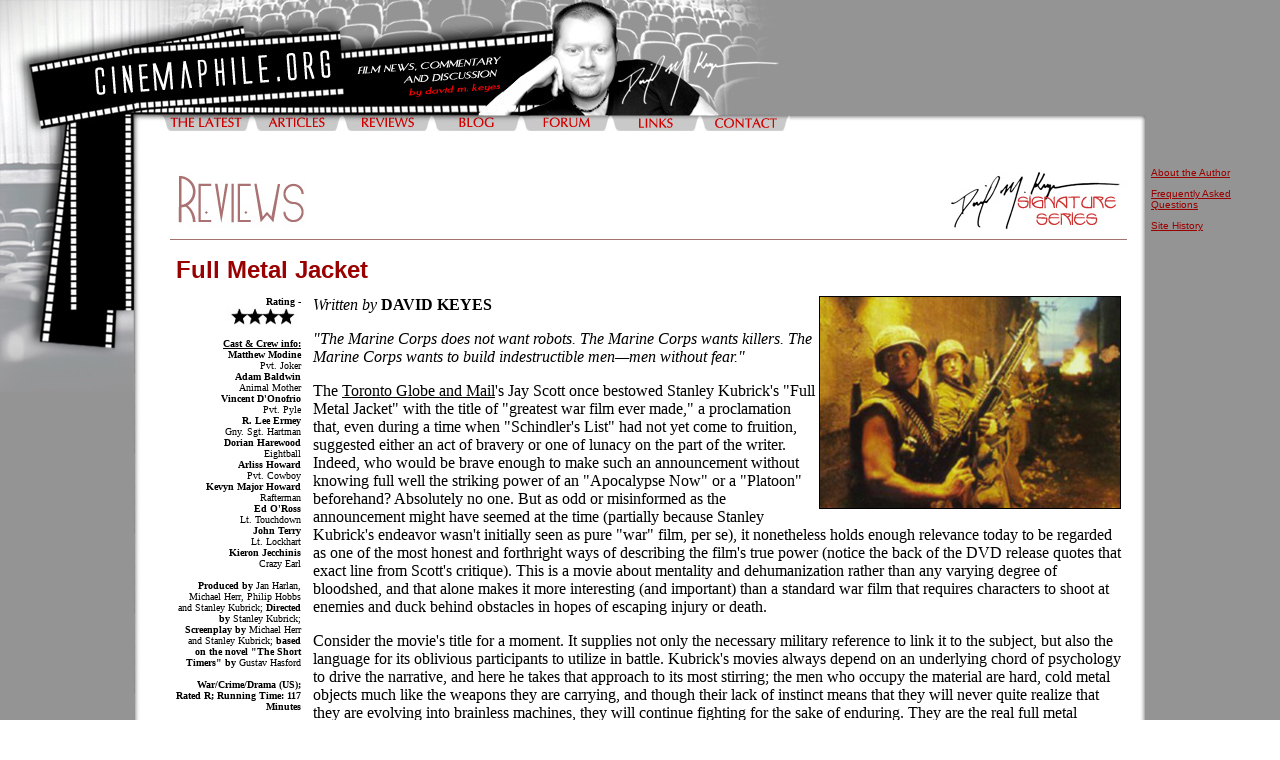

--- FILE ---
content_type: text/html
request_url: https://www.cinemaphile.org/reviews/2004/fullmetaljacket.html
body_size: 7602
content:
<!DOCTYPE HTML PUBLIC "-//W3C//DTD HTML 4.01 Transitional//EN">
<html>
<head>
<title>Cinemaphile.org - Full Metal Jacket / **** (1987)</title>
<meta http-equiv="Content-Type" content="text/html; charset=iso-8859-1">
<script language="JavaScript" type="text/JavaScript">
<!--

function MM_preloadImages() { //v3.0
  var d=document; if(d.images){ if(!d.MM_p) d.MM_p=new Array();
    var i,j=d.MM_p.length,a=MM_preloadImages.arguments; for(i=0; i<a.length; i++)
    if (a[i].indexOf("#")!=0){ d.MM_p[j]=new Image; d.MM_p[j++].src=a[i];}}
}

function MM_swapImgRestore() { //v3.0
  var i,x,a=document.MM_sr; for(i=0;a&&i<a.length&&(x=a[i])&&x.oSrc;i++) x.src=x.oSrc;
}

function MM_findObj(n, d) { //v4.01
  var p,i,x;  if(!d) d=document; if((p=n.indexOf("?"))>0&&parent.frames.length) {
    d=parent.frames[n.substring(p+1)].document; n=n.substring(0,p);}
  if(!(x=d[n])&&d.all) x=d.all[n]; for (i=0;!x&&i<d.forms.length;i++) x=d.forms[i][n];
  for(i=0;!x&&d.layers&&i<d.layers.length;i++) x=MM_findObj(n,d.layers[i].document);
  if(!x && d.getElementById) x=d.getElementById(n); return x;
}

function MM_swapImage() { //v3.0
  var i,j=0,x,a=MM_swapImage.arguments; document.MM_sr=new Array; for(i=0;i<(a.length-2);i+=3)
   if ((x=MM_findObj(a[i]))!=null){document.MM_sr[j++]=x; if(!x.oSrc) x.oSrc=x.src; x.src=a[i+2];}
}
//-->
</script>
</head>

<body bgcolor="#FFFFFF" text="#000000" link="#990000" vlink="#990000" alink="#990000" leftmargin="0" topmargin="0" onLoad="MM_preloadImages('../../images_main/button_thelatest2.jpg','../../images_main/button_articles2.jpg','../../images_main/button_reviews2.jpg','../../images_main/button_blog2.jpg','../../images_main/button_forum2.jpg','../../images_main/button_links2.jpg','../../images_main/button_contact2.jpg')">
<table width="100%" height="100%" border="0" cellpadding="0" cellspacing="0">
  <tr>
    <td width="134" height="115"><img src="../../images_main/top_a.jpg" width="134" height="115"></td>
    <td width="7" height="115"><img src="../../images_main/top_b.jpg" width="7" height="115"></td>
    <td width="19" height="115"><img src="../../images_main/top_c.jpg" width="19" height="115"></td>
    <td height="115" bgcolor="949494"><img src="../../images_main/top_d.jpg" width="630" height="115"></td>
    <td width="9" height="115" bgcolor="949494">&nbsp;</td>
    <td width="134" height="115" bgcolor="949494">&nbsp;</td>
  </tr>
  <tr>
    <td width="134" height="19" valign="top"><img src="../../images_main/menu_a.jpg" width="134" height="19"></td>
    <td width="7" height="19" valign="top" background="../../images_main/bg_left.jpg"><img src="../../images_main/bg_topleftcorner.jpg" width="7" height="18"></td>
    <td width="19" height="19" background="../../images_main/bg_top.jpg">&nbsp;</td>
    <td height="19" align="right" background="../../images_main/bg_top.jpg"><table width="100%" border="0" cellspacing="0" cellpadding="0">
        <tr>
          <td width="92"><a href="../../index.html" onMouseOut="MM_swapImgRestore()" onMouseOver="MM_swapImage('Latest','','../../images_main/button_thelatest2.jpg',1)"><img src="../../images_main/button_thelatest.jpg" name="Latest" width="92" height="18" border="0"></a></td>
          <td width="90"><a href="../../articles/index.html" onMouseOut="MM_swapImgRestore()" onMouseOver="MM_swapImage('Articles','','../../images_main/button_articles2.jpg',1)"><img src="../../images_main/button_articles.jpg" name="Articles" width="90" height="18" border="0"></a></td>
          <td width="90"><a href="../index.html" onMouseOut="MM_swapImgRestore()" onMouseOver="MM_swapImage('Reviews','','../../images_main/button_reviews2.jpg',1)"><img src="../../images_main/button_reviews.jpg" name="Reviews" width="90" height="18" border="0"></a></td>
          <td width="88"><a href="../../blog/index.html" onMouseOut="MM_swapImgRestore()" onMouseOver="MM_swapImage('Blog','','../../images_main/button_blog2.jpg',1)"><img src="../../images_main/button_blog.jpg" name="Blog" width="88" height="18" border="0"></a></td>
          <td width="90"><a href="../../forum/index.html" onMouseOut="MM_swapImgRestore()" onMouseOver="MM_swapImage('Forum','','../../images_main/button_forum2.jpg',1)"><img src="../../images_main/button_forum.jpg" name="Forum" width="90" height="18" border="0"></a></td>
          <td width="88"><a href="../../links.html" onMouseOut="MM_swapImgRestore()" onMouseOver="MM_swapImage('Links','','../../images_main/button_links2.jpg',1)"><img src="../../images_main/button_links.jpg" name="Links" width="88" height="18" border="0"></a></td>
          <td><a href="../../contact.html" onMouseOut="MM_swapImgRestore()" onMouseOver="MM_swapImage('Contact','','../../images_main/button_contact2.jpg',1)"><img src="../../images_main/button_contact.jpg" name="Contact" width="92" height="18" border="0"></a></td>
        </tr>
      </table></td>
    <td width="9" height="19" align="right" background="../../images_main/bg_right.jpg"><img src="../../images_main/bg_toprightcorner.jpg" width="9" height="18"></td>
    <td width="134" height="19" bgcolor="949494">&nbsp;</td>
  </tr>
  <tr>
    <td width="134" valign="top" bgcolor="949494"><div align="right">
        <p><img src="../../images_main/menu_b.jpg" width="134" height="258"></p>
        <p>&nbsp;</p>
      </div></td>
    <td width="7" background="../../images_main/bg_left.jpg">&nbsp;</td>
    <td width="19">&nbsp;</td>
    <td align="center" valign="top"><table width="100%" border="0" cellspacing="10" cellpadding="0">
        <tr>
          <td>&nbsp;</td>
        </tr>
        <tr> 
          <td><table width="100%" border="0" cellspacing="0" cellpadding="0">
              <tr> 
                <td width="50%"><div align="left"><img src="../../images_main/header_reviews.jpg" width="238" height="57"></div></td>
                <td width="50%"><div align="right"><a href="../signatureseries.html"><img src="../../images_main/header_signatureseries.jpg" width="176" height="57" border="0"></a></div></td>
              </tr>
            </table></td>
        </tr>
        <tr> 
          <td background="../../images_main/linebreak.jpg"><img src="../../images_main/linebreak.jpg" width="1" height="1"></td>
        </tr>
        <tr> 
          <td valign="top"><div align="center"> 
              <TABLE BORDER="0" CELLSPACING="0" CELLPADDING="6" width="100%">
                <TR> 
                  <TD colspan="2" ALIGN="RIGHT" VALIGN="TOP"><div align="left"><strong><font color="#990000" size="+2" face="Verdana, Arial, Helvetica, sans-serif">Full 
                      Metal Jacket</font></strong></div></TD>
                </TR>
                <TR> 
                  <TD WIDTH="125" ALIGN="RIGHT" VALIGN="TOP"><font size="-2" face="Tahoma"><b>Rating 
                    -</b><br>
                    <img src="../../images_main/stars_4.jpg" width="75" height="20"> 
                    <br>
                    <br>
                    </font><font size="-2" face="Tahoma"><B><U>Cast & Crew info:</U></B> 
                    </font> <font face="Tahoma" size="-2"><br>
                    <b>Matthew Modine</b><br>
                    Pvt. Joker<br>
                    <b>Adam Baldwin</b><br>
                    Animal Mother<br>
                    <b>Vincent D'Onofrio</b><br>
                    Pvt. Pyle<br>
                    <b>R. Lee Ermey</b><br>
                    Gny. Sgt. Hartman<br>
                    <b>Dorian Harewood</b><br>
                    Eightball<br>
                    <b>Arliss Howard</b><br>
                    Pvt. Cowboy<br>
                    <b>Kevyn Major Howard</b><br>
                    Rafterman<br>
                    <b>Ed O'Ross</b><br>
                    Lt. Touchdown<br>
                    <b>John Terry</b><br>
                    Lt. Lockhart<br>
                    <b>Kieron Jecchinis</b><br>
                    Crazy Earl<br>
                    <br>
                    </font><font face="Tahoma" size="-2"><b>Produced by</b> Jan 
                    Harlan, Michael Herr, Philip Hobbs and Stanley Kubrick; <b>Directed 
                    by </b>Stanley Kubrick; <b>Screenplay by</b> Michael Herr 
                    and Stanley Kubrick; <b>based on the novel &quot;The Short 
                    Timers&quot; by</b> Gustav Hasford<br>
                    <br>
                    </font><font size="-2" face="Tahoma"><b>War/Crime/Drama (US); 
                    Rated R; Running Time: 117 Minutes<br>
                    <br>
                    Domestic Release Date:</b><br>
                    June 26, 1987<br>
                    <br>
                    <B>Review Date:</B><br>
                    3/01/04</font></TD>
                  <TD VALIGN="TOP"> <I><img src="photos/fullmetaljacket.jpg" width="300" height="211" border="1" align="right">Written 
                    by</I> <B>DAVID KEYES</B> <p><font face="Arial, Helvetica, sans-serif"> 
                      <i><font face="Georgia, Times New Roman, Times, serif">&quot;The 
                      Marine Corps does not want robots. The Marine Corps wants 
                      killers. The Marine Corps wants to build indestructible 
                      men&#151;men without fear.&quot;</font></i></font></p>
                    <p><font face="Georgia, Times New Roman, Times, serif">The 
                      <u>Toronto Globe and Mail</u>'s Jay Scott once bestowed 
                      Stanley Kubrick's &quot;Full Metal Jacket&quot; with the 
                      title of &quot;greatest war film ever made,&quot; a proclamation 
                      that, even during a time when &quot;Schindler's List&quot; 
                      had not yet come to fruition, suggested either an act of 
                      bravery or one of lunacy on the part of the writer. Indeed, 
                      who would be brave enough to make such an announcement without 
                      knowing full well the striking power of an &quot;Apocalypse 
                      Now&quot; or a &quot;Platoon&quot; beforehand? Absolutely 
                      no one. But as odd or misinformed as the announcement might 
                      have seemed at the time (partially because Stanley Kubrick's 
                      endeavor wasn't initially seen as pure &quot;war&quot; film, 
                      per se), it nonetheless holds enough relevance today to 
                      be regarded as one of the most honest and forthright ways 
                      of describing the film's true power (notice the back of 
                      the DVD release quotes that exact line from Scott's critique). 
                      This is a movie about mentality and dehumanization rather 
                      than any varying degree of bloodshed, and that alone makes 
                      it more interesting (and important) than a standard war 
                      film that requires characters to shoot at enemies and duck 
                      behind obstacles in hopes of escaping injury or death.</font></p>
                    <p><font face="Georgia, Times New Roman, Times, serif">Consider 
                      the movie's title for a moment. It supplies not only the 
                      necessary military reference to link it to the subject, 
                      but also the language for its oblivious participants to 
                      utilize in battle. Kubrick's movies always depend on an 
                      underlying chord of psychology to drive the narrative, and 
                      here he takes that approach to its most stirring; the men 
                      who occupy the material are hard, cold metal objects much 
                      like the weapons they are carrying, and though their lack 
                      of instinct means that they will never quite realize that 
                      they are evolving into brainless machines, they will continue 
                      fighting for the sake of enduring. They are the real full 
                      metal jackets here, and the guns are simply their physical 
                      outlets.</font></p>
                    <p><font face="Georgia, Times New Roman, Times, serif">In 
                      a clever maneuver that allows the audience to endure a wide 
                      array of emotional attacks, Kubrick begins his story in 
                      a much different way than he ends it. The movie is essentially 
                      a housing unit for two shorter features, each functioning 
                      on different levels with different messages, connected by 
                      one individual and the experiences he brings to the table. 
                      In the first story, we meet this Private Joker (Matthew 
                      Modine) just as he moves into the first phase of his dedication 
                      to the United States army: training. Here, however, he is 
                      simply a spectator in the frontal erosion of another one 
                      of the film's characters: Private Pyle (Vincent D'Onofrio), 
                      a seemingly simple guy who can't begin to understand the 
                      wrath of fury and power exhibited by the zealous drill sergeant 
                      Hartman (R. Lee Ermey). As a result of this setup, Pyle 
                      becomes an alien and an outcast in the very group he is 
                      supposed to belong to, tortured incessantly through his 
                      superior's violent rhetoric and the physical backlash from 
                      his peers. The result is a devastating mental collapse, 
                      and a moment in which a confrontation between the sergeant 
                      and the private ensues is one of the most eerie and disturbing 
                      moments you will ever see on screen; when a shot is fired, 
                      you can almost feel the bullet penetrating you.</font></p>
                    <p><font face="Georgia, Times New Roman, Times, serif">As 
                      the film moves on, Joker becomes the center. And why shouldn't 
                      he?&#151;this is a guy whose reclusive and watchful eye 
                      in the first half of the picture inevitably gives birth 
                      to a persona that is most deserving of its name (did you 
                      ever meet a joker without a sense of humor, after all?). 
                      The private's lighthearted demeanor in this chapter of the 
                      film is seemingly less about detachment, however, and more 
                      about optimism; now a reporter for a local Vietnam paper 
                      with his watchful eye on the ever-evolving war, there is 
                      an obvious desire in him to counteract the events of his 
                      previous experience, which appear to pattern themselves 
                      and consume all those who have tasted the mayhem of their 
                      reality. In other words, Joker is still a human being amongst 
                      a crowd of walking weapons, and humor is a tool he uses 
                      to keep the infection out of his system.</font></p>
                    <p><font face="Georgia, Times New Roman, Times, serif">Of 
                      course, it doesn't help matters that he and his entourage 
                      of fellow journalists are asked early on to cover the events 
                      of more bloodthirsty members of the local brigade. They 
                      witness an emotionless gun-toater fire away at innocent 
                      Vietnamese from a helicopter overlooking a crop field, and 
                      then they watch on as piles of enemy casualties are thrown 
                      into a ditch without any sense of regard to their legacy 
                      as living beings. Later still, they come upon the Lusthog 
                      Squad, fronted by a man called &quot;Animal Mother&quot; 
                      (Adam Baldwin), whose smug presence is but an echo of the 
                      testosterone-driven attitudes that fuel his team of killing 
                      machines. As they gawk victoriously at Vietnamese corpses 
                      spread across the remains of a blown-up building, Joker 
                      asks disgustingly, &quot;how can you bring yourself to kill 
                      innocent children and women?&quot; We know not ourselves 
                      any valid reason behind their behavior, but the answer, 
                      at least for Pyle himself, becomes clear only through his 
                      experience during the film's final climax, in which horrifying 
                      reality is revealed during the platoon's tense confrontation 
                      with a deadly and determined sniper.</font></p>
                    <p><font face="Georgia, Times New Roman, Times, serif">Kubrick 
                      once said that film should be &quot;a progression of moods 
                      and feelings,&quot; that any and all messages or themes 
                      should come only after the emotions are established. How 
                      fortunate for us that it only takes but a few minutes in 
                      both premises to be flooded with reaction; the movie otherwise 
                      is packed with messages that are among some of the most 
                      powerful and persuasive in context with modern society that 
                      have ever been seen in the cinema. Some, perhaps, exist 
                      as firm references to the source material it is derived 
                      from (a novel called &quot;The Short Timers&quot; by Gustav 
                      Hasford), but others keep with the tradition of the Kubrick 
                      style and emerge as both impulsive and intuitive rather 
                      than devised. There is a sense during many moments that 
                      the director's motivation is but a platform for that exact 
                      instant; it's as if he is approaching situations cautiously 
                      because he expects to be flooded with new ideas just as 
                      the old ones are playing out.</font></p>
                    <p><font face="Georgia, Times New Roman, Times, serif">The 
                      technical aspects of the movie are flawless. Kubrick's camera 
                      moves in a style that is synonymous with its setting; there 
                      is seldom a slow or steady moment on the battlefield, and 
                      when it pauses there is still the feeling that a deadly 
                      shot is just waiting to be fired from around every corner 
                      or atop every abandoned structure. To intensify that notion, 
                      the film is stockpiled with authentic-looking sets for the 
                      characters to move around, some of them so battered and 
                      bare that you wonder if the technical wizards behind their 
                      creation witnessed the war in Vietnam for themselves. To 
                      see the movie is to truly live it, and with all its varying 
                      levels of soundtrack thumping and lights flashing, the movie 
                      warrants a response that is perhaps the closest thing possible 
                      on film to witnessing the mayhem firsthand.</font></p>
                    <p><font face="Georgia, Times New Roman, Times, serif">The 
                      sheer depth and thought that Kubrick put into his screenplay, 
                      furthermore, is beyond mind-boggling; no matter how many 
                      times the movie can be viewed or analyzed, there is always 
                      a new treasure waiting to be discovered. Consider the homage 
                      that he makes to Mickey Mouse; though we are instantly familiar 
                      with the moment at the end when a troupe of victors break 
                      out into a chorus of his theme song, not so obvious until 
                      later viewings are his additional references (one of them 
                      so slight that it can be easily missed if you're not looking 
                      for it). Whether the director is being ironic or trying 
                      to make a statement about the Disney legacy with its inclusion 
                      is but a minor discussion point; the fact that it exists 
                      at all in a movie so drenched with its own macho sadism 
                      says a lot about the vast level of intricacy he utilizes 
                      in both visual and narrative styles. Other hidden elements, 
                      of course, require more thought on part of the viewer, such 
                      as the inscription on Animal Mother's helmet which reads 
                      &quot;I am Become Death&quot; (historians will tell you 
                      that that this is what J. Robert Oppenheimer apparently 
                      said after the first atomic bomb was detonated).</font></p>
                    <p><font face="Georgia, Times New Roman, Times, serif">During 
                      the final shots of the movie, Joker announces, perhaps more 
                      freely than with anything he has said before, that &quot;I 
                      am alive, and I am not afraid.&quot; And so it shows, the 
                      seeming presence of that fear wiped away from his eyes for 
                      the very first time since the beginning of his mental and 
                      physical ordeal. Kubrick's calculated irony is that the 
                      realization arrives almost on a schedule, as the complex 
                      moral obstacle course has shaped him at first into a cautious 
                      observer, then an advocate of peace, then a determined protector, 
                      and ultimately a satisfied avenger. Joker has no more fear 
                      because his humanity, despite any misguided efforts to preserve 
                      it, has finally escaped. There is no longer a place for 
                      it. The environment surrounding him refuses to accept otherwise. 
                      And the flame-ridden fray waits patiently for its newest 
                      killing machine to descend deeper into the nightmare, content 
                      with the dehumanization that has kept it alive for so long.</font></p>
                    <font face="Arial"> 
                    <hr color=#0000FF>
                    <font size="-2">© 2004, David Keyes, <a href="http://www.cinemaphile.org" target="_blank">Cinemaphile.org</a>. 
                    Please e-mail the author <a href=mailto:god@cinemaphile.org>here</a> 
                    if the above review contains any spelling or grammar mistakes.</font></font></TD>
                  <!-- CAST/CREW COLUMN -->
                  <!-- REVIEW COLUMN -->
                  <!-- PUBLICITY COLUMN -->
                </TR>
              </TABLE>
            </div></td>
        </tr>
      </table></td>
    <td width="9" background="../../images_main/bg_right.jpg">&nbsp;</td>
    <td width="134" valign="top" bgcolor="949494"><table width="100%" border="0" cellspacing="0" cellpadding="5">
        <tr>
          <td>&nbsp;</td>
        </tr>
        <tr> 
          <td><div align="left"><font size="-2" face="Verdana, Arial, Helvetica, sans-serif"><a href="../../abouttheauthor.html">About 
              the Author</a></font></div></td>
        </tr>
        <tr> 
          <td><div align="left"><font size="-2" face="Verdana, Arial, Helvetica, sans-serif"><a href="../../faq.html">Frequently 
              Asked Questions</a></font></div></td>
        </tr>
        <tr> 
          <td><div align="left"><font size="-2" face="Verdana, Arial, Helvetica, sans-serif"><a href="../../sitehistory.html">Site 
              History</a></font></div></td>
        </tr>
      </table></td>
  </tr>
  <tr>
    <td width="134" height="11" bgcolor="949494">&nbsp;</td>
    <td width="7" height="11" valign="bottom" background="../../images_main/bg_left.jpg">&nbsp;</td>
    <td width="19" height="11">&nbsp;</td>
    <td height="11">&nbsp;</td>
    <td width="9" height="11" valign="bottom" background="../../images_main/bg_right.jpg">&nbsp;</td>
    <td width="134" height="11" bgcolor="949494">&nbsp;</td>
  </tr>
  <tr>
    <td width="134" height="113" bgcolor="949494">&nbsp;</td>
    <td height="113" bgcolor="949494">&nbsp;</td>
    <td width="19" height="113" bgcolor="949494">&nbsp;</td>
    <td height="113" bgcolor="949494"><div align="center"><b><font size="-1" face="Verdana, Arial, Helvetica, sans-serif">SECTIONS: 
        </font></b><font size="-1" face="Verdana, Arial, Helvetica, sans-serif"><a href="../../index.html">THE 
        LATEST</a> | <a href="../../articles/index.html">ARTICLES</a> | <a href="../index.html">REVIEWS</a> 
        | <a href="../../blog/index.html">BLOG</a> | <a href="../../forum/index.html">FORUM</a> 
        | <a href="../../links.html">LINKS</a> | <a href="../../contact.html">CONTACT</a></font><font size="-2" face="Verdana, Arial, Helvetica, sans-serif"><br>
        </font><font face="Verdana, Arial, Helvetica, sans-serif"><font size="-2"><em>All 
        published materials contained herein are owned by their respective authors 
        and cannot be reprinted, either in their entirety or in selection, without 
        the expressed written consent of the writers.</em><b><br>
        <br>
        © 2007 <a href="http://www.cinemaphile.org" target="_blank">Cinemaphile.org</a>.</b></font></font></div></td>
    <td width="9" height="113" bgcolor="949494">&nbsp;</td>
    <td height="113" bgcolor="949494">&nbsp;</td>
  </tr>
</table>
</body>
</html>
